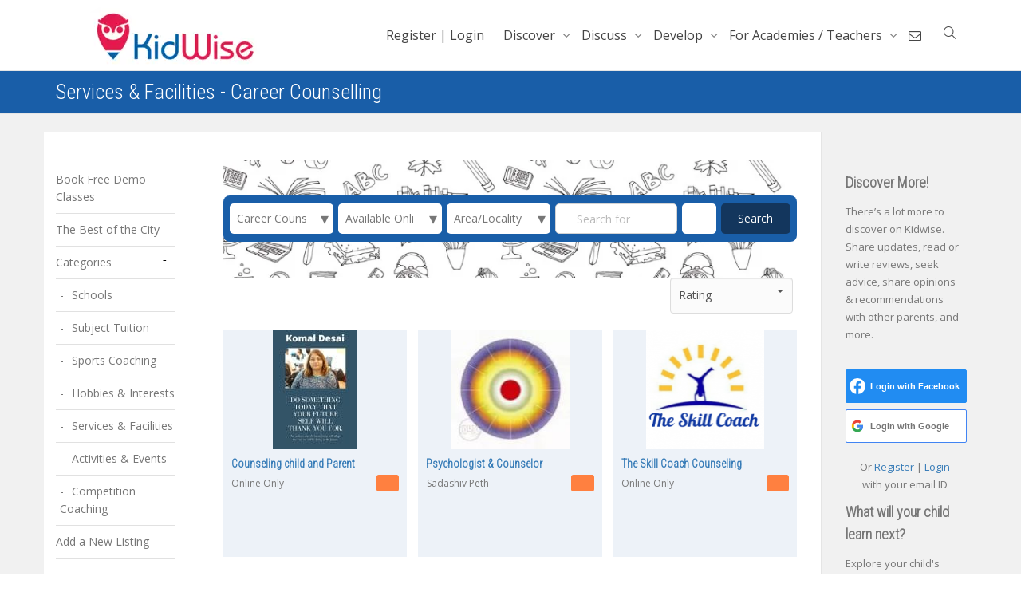

--- FILE ---
content_type: text/css
request_url: https://www.kidwise.in/wp-content/plugins/buddypress-moderation-tools/assets/css/report-abuse.css
body_size: 3
content:
.bpmts-feedback-form-wrapper {

}

.bpmts-feedback-form-close-button {
    position: absolute;
    top: 5px;
    right: 10px;
    cursor: pointer;
}

.bpmts-feedback-form-status-message {
    display: none;
    padding: 5px;
    background: #EBF8A4;
    margin-bottom: 10px;
}

.bpmts-feedback-form-success {

}

.bpmts-feedback-form-error {
    background: red;
    color: #fff;
}


/*color coding*/
.bpmts-item-entry-hidden {
    background: #EBF8A4;
}
/* info tag color for admin user*/
.bpmts-info-tag-link {
    color: orange !important;
}

.bpmts-feedback-form label{
    display: block;
    margin-bottom: 5px;
}
.bpmts-feedback-form input[type="text"],
.bpmts-feedback-form textarea {
    width: 100%;
    display: block;
}

.bpmts-feedback-form select{
    margin: 10px 0;
    padding: 5px;
    width: 100%;
}
.bpmts-feedback-form-submit-button {
    margin-top: 10px;
}



--- FILE ---
content_type: text/css
request_url: https://www.kidwise.in/wp-content/plugins/buddypress-newsfeed/public/css/buddypress-newsfeed-public.css
body_size: -168
content:
/*--------------------------------------------------------------
>>> TABLE OF CONTENTS:
----------------------------------------------------------------
# Global
--------------------------------------------------------------*/

/*--------------------------------------------------------------
# Global
--------------------------------------------------------------*/
#buddypress .edit-activity-hide .edit-activity {
    display: none !important;
}